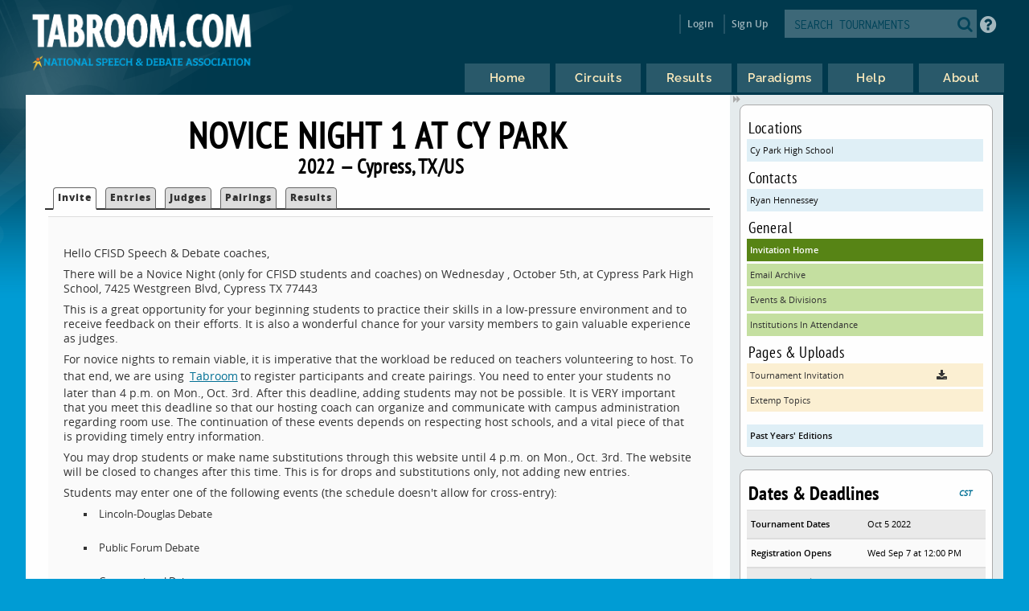

--- FILE ---
content_type: text/html
request_url: https://www.tabroom.com/index/tourn/index.mhtml?tourn_id=24764
body_size: 5550
content:


	<!DOCTYPE html>

	<meta
		http-equiv = "Content-Type"
		content    = "text/html; charset=UTF-8"
	/>
	<meta
		name    = "viewport"
		content = "width=device-width, initial-scale=1"
	>

	<meta http-equiv="content-language" content="en" />

	<html>

		<head>
			<link rel="stylesheet" type="text/css" href="/lib/css/reset.css">
			<link rel="stylesheet" type="text/css" href="/lib/css/jqueryui.css">
			<link rel="stylesheet" type="text/css" href="/lib/css/fonts/fonts.css">
			<link rel="stylesheet" type="text/css" href="/lib/css/select2.min.css">
			<link rel="stylesheet" type="text/css" href="/lib/css/uniform.css">
			<link rel="stylesheet" type="text/css" href="/lib/css/alertify.min.css">
			<link rel="stylesheet" type="text/css" href="/lib/css/alertify-bootstrap.min.css">

				<link
					rel  = "stylesheet"
					type = "text/css"
					href = "/lib/css/tabroom.v43.css"
				>



			<title>
				
				
				Tabroom.com
			</title>
				<script
					type = "text/javascript"
					src  = "/lib/javascript/tabroom.v48.min.js"
				></script>

			<script>

				function toggleMobileMenu() {
					$(`.menu`).toggleClass('nothidden');
					fixVisual();
				}

				function toggleSearch() {
					$(`#mobileSearch`).toggleClass('hidden');
					$(`input#searchtext`).focus();
				}

				$(".alert").on('click', function(e){
					e.preventDefault();
					var href = this.href;
					alertify.confirm("Are you sure?", function (e) {
						if (e) {
							window.location.href = href;
						}
					});
				});


					function updateLastAccess() {
						return;
					}

				$(document).ready(function(){

					updateLastAccess();

					// put the focus on the first editable element.
					$('*:input:enabled:visible:not(.notfirst):not(input[type="submit"]):first').focus();
					$('.starthere').focus();

					// Control-s gives you the search box
					Mousetrap.bind('mod+s', function(e) {
						$('#searchtext').focus();
						return false;
					});

					// Sets up the little arrows to close and open the sidebars
					$(".menu").prepend("<div class='shade openshade fa fa-forward'></div>");
					$("#content").prepend("<div class='hidden shade closedshade fa fa-backward'></div>");

					$(".shade").click( function() {
						$(".menu").toggleClass("hidden");
						$(".closedshade").toggleClass("hidden");
						$(".main").toggleClass("mainfull");
						$(".tabad_carousel").toggleClass("tabad_full");
					});

					// Scales any text to the size of its parent element that
					// wants that
					$(".scalefont").bigtext();

					// adds zebra striping to elements, and resizes inputs to
					// the size of their parent
					fixVisual();
				});
			// Display notifications

			$(document).ready(function() {

				alertify.set('notifier','position', 'bottom-left');
				alertify.defaults.transition   = "slide";
				alertify.defaults.theme.ok     = "btn btn-primary";
				alertify.defaults.theme.cancel = "btn btn-danger";
				alertify.defaults.theme.input  = "form-control";









			});
			</script>


			<meta
				property = "og:image"
				content  = "http://www.tabroom.com/lib/images/nsda-blue.png"
			/>

			<link rel="manifest" href="/index/manifest.mhtml"/>

	</head>
	<body>
		<div id="overlay">
			<div id="header">
				<div id="headerarch">
					<span
						id    = "logo"
						title = "The debater matters more than the debate; the speaker more than the speech."
					>
						<a
							tabindex = "-1"
							href     = "/index/index.mhtml"
						>
							<img
								src = "/lib/images/tabroom-logo.png"
								alt = "Tabroom.com by the National Speech and Debate Association"
							>
						</a>
					</span>

					<span id="toprow" class="grow">


							<a
								tabindex = "-1"
								class    = "fa fa-2x fa-search loginicons smallsearch"
								onClick  = "toggleSearch();";
								id       = "mobile_search"
								alt      = "Search Tournaments"
								title    = "Search Tournaments"
							></a>

							
	<span class="login">

		<a
			class   = "login-window"
			onClick = "showLoginBox();"
		>Login</a>

		<div id="login-box" class="login-popup">

			<div class="padbottomless marbottomless flexrow">
				<h6 class="fivesixths semibold leftalign padleft">
					Login to Tabroom
				</h6>

				<a
					class="sixth close fa fa-times-circle fa-lg bluetext marright"
					onClick = "hideLoginBox();"
				>
				</a>
			</div>

			<form
				name   = "login"
				action = "/user/login/login_save.mhtml"
				method = "post"
				class  = "signin"
			>

				<input
					type  = "hidden"
					name  = "salt"
					value = "VwuTk286"
				>

				<input
					type  = "hidden"
					name  = "sha"
					value = "$6$VwuTk286$UUsSmAgzqeqh2c1WezyAqPbGJls95Ay1CuKNrC3uPNJZNBrwUzRdeqnzcKlbXUv3KDRS93LJPLjKYbG0r7H321"
				>

				<div class="full centeralign flexrow martop">
					<span class="ninetenths marno padvertno padleft padright">
						<input
							type         = "text"
							id           = "username"
							name         = "username"
							class        = "noresize full"
							value        = ""
							autocomplete = "on"
							placeholder  = "Email address"
						>
					</span>
				</div>

				<div class="full centeralign flexrow">
					<span class="ninetenths marno padvertno padleft padright">
						<input
							id          = "password"
							name        = "password"
							class       = "noresize full"
							type        = "password"
							value       = ""
							placeholder = "Password"
						>
					</span>
				</div>

				<div class="full centeralign flexrow">
					<span class="ninetenths marno padvertno padleft padright">
						<input
							type  = "submit"
							value = "Login"
							class = "noresize full"
						>
					</span>
				</div>
			</form>

			<div class="full rightalign flexrow">
				<a
					class = "redtext italic martopmore rightalign full martopmore link-underline biggish"
					href  = "/user/login/forgot.mhtml"

				>Forgot your Password?</a>
			</div>

		</div>
	</span>

	<span class="signup">
		<a tabindex="-1" href="/user/login/new_user.mhtml">
			Sign Up
		</a>
	</span>




							<span class='searchfilter'>

								<form
									action = "/index/search.mhtml"
									method = "post"
								>

								<input
									type  = "hidden"
									name  = "tourn_id"
									value = ""
								>

								<input
									type  = "hidden"
									name  = "caller"
									value = "/index/tourn/index.mhtml?tourn_id=24764"
								>
									<span
										id    = "search"
										class = "full flexrow"
										title = "Search for tournaments"
									>
										<span class='grow fourfifths nospace padright'>
											<input
												type           = "text"
												name           = "search"
												placeholder    = "SEARCH TOURNAMENTS"
												autocomplete   = "off"
												autocorrect    = "off"
												autocapitalize = "off"
												spellcheck     = "false"
												id             = "searchtext"
												class          = "notfirst noresize"
												tabindex       = "-1"
											>
										</span>
										<span class="centeralign">
											<button
												type  = "submit"
												class = "fa fa-2x fa-search loginicons smallsearch"
											> </button>
										</span>
									</span>
								</form>
							</span>


						<span id="helpbutton" title="Tabroom Help" class="padleft">
							<a
								tabindex = "-1"
								href     = "http://docs.tabroom.com"
								target   = "_blank"
								class    = "fa fa-question-circle fa-2x"
							>
							</a>
						</span>

					</span>
				</div>



					<div
						class = "centeralign hidden"
						id    = "mobileSearch"
					>
						<div class="ninetenths leftalign">

							<form
								action="/index/search.mhtml"
								method="post"
							>

							<input
								type  = "hidden"
								name  = "caller"
								value = "/index/tourn/index.mhtml?tourn_id=24764"
							>
								<span
									id    = "mobile_searchbox"
									class = "full flexrow blueborder"
									title = "Search for tournaments"
								>
									<span class='grow fourfifths padright'>
										<input
											type           = "text"
											name           = "search"
											placeholder    = "Search tournaments by name"
											autocomplete   = "off"
											autocorrect    = "off"
											autocapitalize = "off"
											spellcheck     = "false"
											id             = "mobile_searchtext"
											class          = "notfirst"
											tabindex       = "-1"
										>
									</span>
									<span class="centeralign nospace">
										<button
											type  = "submit"
											class = "fa fa-2x fa-search loginicons smallsearch"
										>
										</button>
									</span>
								</span>
							</form>
						</div>
					</div>

				<div class="flexrow menuright">

				<span id="menus">
						
	<ul id="nav">

		<li class="top">
			<a
				class = "centeralign top_link"
				href  = "/"
				title = "Home"
			>
				<span class="down text">
					Home
				</span>
				<span class="down icon fa fa-home"></span>
			</a>
		</li>

		<li class="top">

			<a
				class = "centeralign top_link"
				href  = "/index/circuits.mhtml"
				title = "Circuits"
			>
				<span class="down text">
					Circuits
				</span>
				<span class="down icon fa fa-circle-o-notch"></span>
			</a>
		</li>

		<li class="top">
			<a
				class = "centeralign top_link"
				href  = "/index/results/"
				title = "Results"
			>
				<span class="down text">
					Results
				</span>
				<span class="down icon fa fa-trophy"></span>
			</a>
		</li>

		<li class="top">
			<a
				class = "centeralign top_link"
				href  = "/index/paradigm.mhtml"
				title = "Results"
			>
				<span class="down text">
					Paradigms
				</span>
				<span class="down icon fa fa-gavel"></span>
			</a>
		</li>

		<li class="top">
			<a
				class = "centeralign top_link"
				href  = "/index/help.mhtml"
				title = "Help"
			>
				<span class="down text">
					Help
				</span>
				<span class="down icon fa fa-info"></span>
			</a>
		</li>

		<li class="top">
			<a
				class = "centeralign top_link"
				href  = "/index/about.mhtml"
				title = "About"
			>
				<span class="down text">
					About
				</span>
				<span class="down icon fa fa-book"></span>
			</a>
		</li>

	</ul>


				</span>

				<span class="hamburger">
					<a
						class="menuburger fa fa-xl fa-bars"
						onClick="toggleMobileMenu();"
					></a>
				</span>

				</div>

			</div>



	<div id="wrapper">
		<div id="content">
			
	<div class="main index">

		 

	<h2 class="centeralign marno">
		Novice Night 1 at Cy Park 
	</h2>

	<h5 class="full centeralign marno">
		2022 
		&mdash;
		Cypress,
		TX/US  
	</h5>




		

		<ul id="tabnav">

			<li class="selected">
				 <a href="/index/tourn/index.mhtml?tourn_id=24764"
				 	>Invite</a>
			</li>



				<li class="">
					 <a href="/index/tourn/fields.mhtml?tourn_id=24764"
					 	>Entries</a>
				</li>

				<li class="
				">
					 <a href="/index/tourn/judges.mhtml?tourn_id=24764"
					 	>Judges</a>
				</li>


				<li class="">
					 <a href="/index/tourn/postings/index.mhtml?tourn_id=24764"
					 	>Pairings</a>
				</li>


				<li class="">
					 <a href="/index/tourn/results/index.mhtml?tourn_id=24764"
					 >Results</a>
				</li>


		</ul>



		<div class="full centeralign odd">
			<span class="thenines leftalign plain martop whiteback fullscreen padvertmore frontpage">


						


						<p>Hello CFISD Speech &amp; Debate coaches,</p>
<p></p>
<p>There will be a Novice Night (only for CFISD students and coaches) on Wednesday , October 5th, at Cypress Park High School, 7425 Westgreen Blvd, Cypress TX 77443</p>
<p></p>
<p>This is a great opportunity for your beginning students to practice their skills in a low-pressure environment and to receive feedback on their efforts. It is also a wonderful chance for your varsity members to gain valuable experience as judges.</p>
<p></p>
<p>For novice nights to remain viable, it is imperative that the workload be reduced on teachers volunteering to host. To that end, we are using <a href="http://cfisdnovicenight1.tabroom.com">Tabroom </a>to register participants and create pairings. You need to enter your students no later than 4 p.m. on Mon., Oct. 3rd. After this deadline, adding students may not be possible. It is VERY important that you meet this deadline so that our hosting coach can organize and communicate with campus administration regarding room use. The continuation of these events depends on respecting host schools, and a vital piece of that is providing timely entry information.</p>
<p></p>
<p>You may drop students or make name substitutions through this website until 4 p.m. on Mon., Oct. 3rd. The website will be closed to changes after this time. This is for drops and substitutions only, not adding new entries.</p>
<p></p>
<p>Students may enter one of the following events (the schedule doesn't allow for cross-entry):</p>
<ul>
<li>
<p>Lincoln-Douglas Debate</p>
</li>
<li>
<p>Public Forum Debate</p>
</li>
<li>
<p>Congressional Debate</p>
</li>
<li>
<p>Extemporaneous Speaking</p>
</li>
<li>
<p>Oratory/Informative (combined)</p>
</li>
<li>
<p>Prose/Poetry (combined)</p>
</li>
<li>
<p>Humorous/Dramatic/POI (combined)</p>
</li>
<li>
<p>Duo/Duet (combined &ndash; the goal is to keep this as a separate category, but if numbers are low, these students may be joined with HI/DI, putting all memorized oral interp together)</p>
</li>
</ul>
<p>In addition to entering your novice students, please register your varsity students in tabroom under judges and select if they would prefer to be a debate or IE judge. Please be sure to train your varsity students on constructive criticism and discuss with them what it means to be role models for the younger participants. The spirit of this evening should be to encourage novices in speech &amp; debate while providing supportive feedback on how they can improve.</p>
<p></p>
<p>There will be a concession stand available for students to purchase food or drinks. We will offer chips, candy, water, soda and pizza. Hospitality will be made available for all coaches.</p>
<p></p>
<p><strong>If you have questions, please contact Ryan Hennessey, at <a>ryan.hennessey@cfisd.net</a></strong></p>
<p><strong></strong></p>


			</span>
		</div>

	</div>

	
	<div class="menu">

		<div class="sidenote">


					<h6>Locations</h6>
					<a
						class="blue full"
						href="index.mhtml?site_id=7517&tourn_id=24764"
					> Cy Park High School </a>

				<h6>Contacts</h6>
					<a class="blue full"
						href="mailto:ryan.hennessey@cfisd.net"
					>Ryan  Hennessey</a>

			<h6>General</h6>

			<a
				class = "dkgreen full"
				href  = "/index/tourn/index.mhtml?tourn_id=24764"
			>Invitation Home</a>


			 <a
			 	class = "green full"
				href  = "/index/tourn/emails.mhtml?tourn_id=24764"
			>Email Archive</a>

			<a
				class = "green full"
				href  = "/index/tourn/events.mhtml?tourn_id=24764"
			>Events &amp; Divisions</a>

				<a
					class = "green full"
					href="/index/tourn/schools.mhtml?tourn_id=24764"
				>Institutions In Attendance</a>



				<h6>Pages &amp; Uploads</h6>
						<a
							class="yellow full"
							href="https://s3.amazonaws.com/tabroom-files/tourns/24764/postings/39400/NoviceNight110_5_2022Invitation.pdf"
						>
							<span class="threequarters nospace">
								Tournament Invitation
							</span>
							<span class="quarter centeralign fa fa-download">
							</span>
						</a>
						<a
							class="yellow full"
							href="/index/tourn/index.mhtml?webpage_id=19959&tourn_id=24764"
						>Extemp Topics</a>

				<a
					class="martopmore blue full semibold"
					href="/index/tourn/past.mhtml?webname=cfisdnovicenight1"
				>Past Years' Editions</a>
		</div>

		<div class="sidenote">

			<span class="fourfifths nospace">
				<h4>Dates &amp; Deadlines</h4>
			</span>

			<span class="fifth explain rightalign semibold bluetext">
				CST
			</span>

				<div class="row flexrow padleftless">
					<span class="semibold smaller half">
						Tournament Dates
					</span>

					<span class="smaller half">

						Oct 5

						2022
					</span>
				</div>

				<div class="row flexrow padleftless">
					<span class="semibold smaller half">
						Registration Opens
					</span>

					<span class="smaller half">
						Wed Sep 7  at 12:00 PM
					</span>
				</div>

				<div class="row flexrow padleftless">
					<span class="semibold smaller half">
						Registration Closes
					</span>

					<span class="smaller half">
						Tue Oct 4  at 10:00 PM
					</span>
				</div>

				<div class="row flexrow padleftless" title="After this date, you still must pay entry fees for dropped entries">
					<span class="semibold smaller half">
						Fees Freeze After
					</span>

					<span class="smaller half">
						Wed Oct 5  at 12:00 PM
					</span>
				</div>

				<div class="row flexrow padleftless">
					<span class="semibold smaller half">
						Judge Information Due
					</span>

					<span class="smaller half">
						Tue Oct 4  at 5:00 PM
					</span>
				</div>

				<div class="row flexrow padleftless">
					<span class="semibold smaller half">
						Drop online until
					</span>

					<span class="smaller half">
						Tue Oct 4  at 12:00 PM
					</span>
				</div>

					<div class="row flexrow padleftless">
						<span class="semibold smaller half">
							Change fees apply after
						</span>

						<span class="smaller half">
							Wed Oct 5  at 12:00 PM
						</span>
					</div>


				<p class='explain smaller semibold centeralign'>
					These deadlines are set in Tabroom for technical purposes.
					Always consult the invitation or tournament notices for
					official policies about deadlines and procedures.
				</p>
			</div>

	</div>





		</div>
	</div>

			<div id="footer" class="flexrow top centeralign">

				<span class="leftlinks half">
					<a
						tabindex = "-1"
						href     = "https://www.speechanddebate.org/join"
					>Join the NSDA</a>

					<a
						tabindex = "-1"
						href     = "https://www.speechanddebate.org/mission"
					>About</a>

					<a
						tabindex = "-1"
						href     = "mailto:help@tabroom.com"
					>Help</a>

					<a
						tabindex = "-1"
						href     = "https://www.tabroom.com/index/about.mhtml"
					>Contact</a>

					<a
						tabindex = "-1"
						href     = "https://www.speechanddebate.org/privacy-policy"
					>Privacy Policy</a>

					<a
						tabindex = "-1"
						href     = "https://www.speechanddebate.org/terms-conditions"
					>Terms</a>
				</span>


			</div>
		</div>

	</body>

</html>


